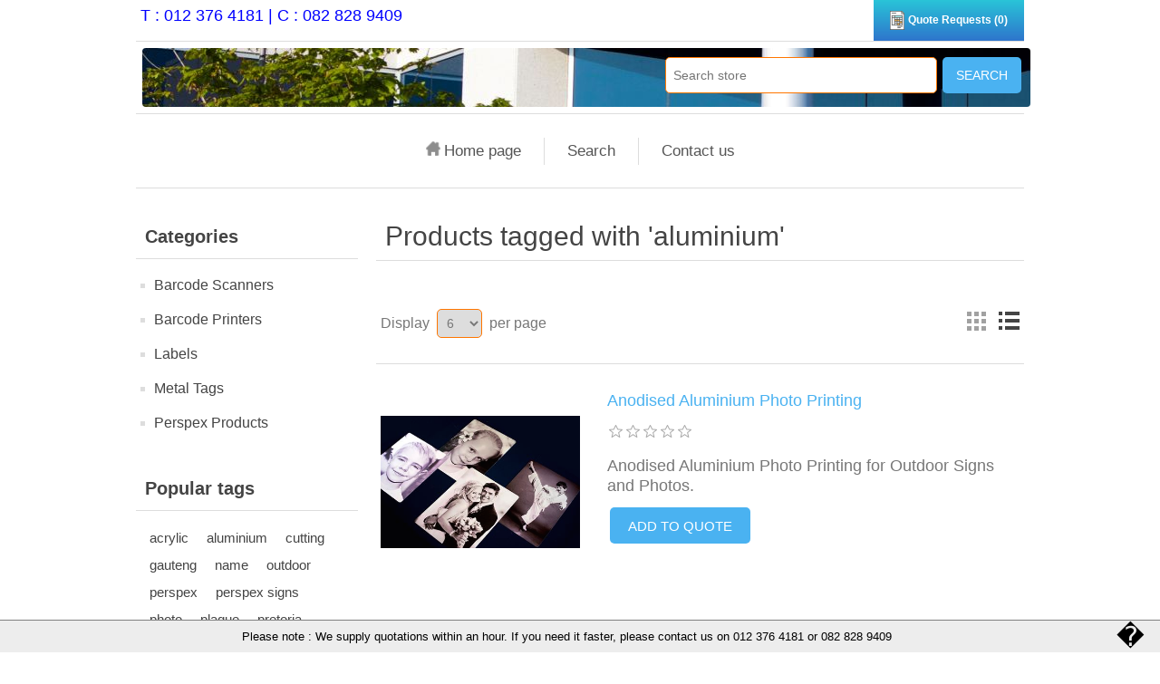

--- FILE ---
content_type: text/html; charset=utf-8
request_url: https://www.merq.co.za/producttag/13/aluminium
body_size: 5600
content:


<!DOCTYPE html>
<html class="html-product-tag-page">
<head>
    <title>Products tagged with &#39;aluminium&#39;</title>
    <meta http-equiv="Content-type" content="text/html;charset=UTF-8" />
    <meta http-equiv="content-language" content="en-ZA">
    <meta name="description" content="MERQ Manufacturing – Specialise in Barcode aluminium asset tags and barcode related products – Gauteng, South Africa" />
    <meta name="keywords" content="Asset tags, aluminium tags, barcode asset tags, asset labels, aluminium asset tags, Gauteng" />
    <meta name="generator" content="nopCommerce" />
    <meta name="viewport" content="width=device-width, initial-scale=1" />
    
    
    
    
    <link href="/Content/jquery-ui-themes/smoothness/jquery-ui-1.10.3.custom.min.css" rel="stylesheet" type="text/css" />
<link href="/Themes/DefaultClean/Content/css/Koo.css" rel="stylesheet" type="text/css" />
<link href="/Themes/DefaultClean/Content/css/styles.css" rel="stylesheet" type="text/css" />

    <script src="/Scripts/jquery-1.10.2.min.js" type="text/javascript"></script>
<script src="/Scripts/jquery.validate.min.js" type="text/javascript"></script>
<script src="/Scripts/jquery.validate.unobtrusive.min.js" type="text/javascript"></script>
<script src="/Scripts/jquery-ui-1.10.3.custom.min.js" type="text/javascript"></script>
<script src="/Scripts/jquery-migrate-1.2.1.min.js" type="text/javascript"></script>
<script src="/Scripts/public.common.js" type="text/javascript"></script>
<script src="/Scripts/public.ajaxcart.js" type="text/javascript"></script>
<script src="/Scripts/koo.global.js" type="text/javascript"></script>

    
    
    
    
    
  <link rel="apple-touch-icon" sizes="180x180" href="/apple-touch-icon.png">
  <link rel="icon" type="image/png" sizes="32x32" href="/favicon-32x32.png">
  <link rel="icon" type="image/png" sizes="16x16" href="/favicon-16x16.png">
  <link rel="manifest" href="/manifest.json">
  <link rel="mask-icon" href="/safari-pinned-tab.svg" color="#000503">
  <meta name="theme-color" content="#ffffff">
    <!--Powered by nopCommerce - http://www.nopCommerce.com-->
</head>
<body>
    



<div class="ajax-loading-block-window" style="display: none">
</div>
<div id="dialog-notifications-success" title="Notification" style="display:none;">
</div>
<div id="dialog-notifications-error" title="Error" style="display:none;">
</div>
<div id="dialog-notifications-warning" title="Warning" style="display:none;">
</div>
<div id="bar-notification" class="bar-notification">
    <span class="close" title="Close">&nbsp;</span>
</div>




<!--[if lte IE 7]>
    <div style="clear:both;height:59px;text-align:center;position:relative;">
        <a href="http://www.microsoft.com/windows/internet-explorer/default.aspx" target="_blank">
            <img src="/Themes/DefaultClean/Content/images/ie_warning.jpg" height="42" width="820" alt="You are using an outdated browser. For a faster, safer browsing experience, upgrade for free today." />
        </a>
    </div>
<![endif]-->


<div class="master-wrapper-page">
    
    <div class="header">
    
    <div class="header-upper">
        <div class="header-selectors-wrapper" style="line-height:1.4;text-align:center;padding:5px;color:blue;">
          <p>T : <a href="tel:+27123764181">012 376 4181</a>  |  C : <a href="tel:+27828289409">082 828 9409</a></p>
            
        </div>
        <div class="header-links-wrapper">
            <div class="header-links">
    <ul>
        
        <!-- Sanju's change Customized to remove customerinfo and logout -->
        
       
        <!-- Sanju's change Customized to remove wishlist -->
        
            <li id="topcartlink">
                <a href="/cart" class="ico-cart">
                    <span class="cart-label">Quote Requests</span>
                    <span class="cart-qty">(0)</span>
                </a>
            </li>
        
    </ul>
            <script type="text/javascript">
            $(document).ready(function () {
                $('.header').on('mouseenter', '#topcartlink', function () {
                    $('#flyout-cart').addClass('active');
                });
                $('.header').on('mouseleave', '#topcartlink', function () {
                    $('#flyout-cart').removeClass('active');
                });
                $('.header').on('mouseenter', '#flyout-cart', function () {
                    $('#flyout-cart').addClass('active');
                });
                $('.header').on('mouseleave', '#flyout-cart', function () {
                    $('#flyout-cart').removeClass('active');
                });
            });
        </script>
</div>

            <!-- Sanju's change Customized to rename cart -->
<div id="flyout-cart" class="flyout-cart">
    <div class="mini-shopping-cart">
        <div class="count">
no quote items        </div>
    </div>
</div>

        </div>
    </div>
    <div class="header-lower">
      
      <div class="search-box store-search-box">
        <form action="/search" id="small-search-box-form" method="get">    <input type="text" class="search-box-text" id="small-searchterms" autocomplete="off" name="q" placeholder="Search store" />
    <input type="submit" class="button-1 search-box-button" value="Search" />
        <script type="text/javascript">
            $("#small-search-box-form").submit(function(event) {
                if ($("#small-searchterms").val() == "") {
                    alert('Please enter some search keyword');
                    $("#small-searchterms").focus();
                    event.preventDefault();
                }
            });
        </script>
        
            <script type="text/javascript">
                $(document).ready(function() {
                    $('#small-searchterms').autocomplete({
                            delay: 500,
                            minLength: 3,
                            source: '/catalog/searchtermautocomplete',
                            appendTo: '.search-box',
                            select: function(event, ui) {
                                $("#small-searchterms").val(ui.item.label);
                                setLocation(ui.item.producturl);
                                return false;
                            }
                        })
                        .data("ui-autocomplete")._renderItem = function(ul, item) {
                            var t = item.label;
                            //html encode
                            t = htmlEncode(t);
                            return $("<li></li>")
                                .data("item.autocomplete", item)
                                .append("<a><img src='" + item.productpictureurl + "'><span>" + t + "</span></a>")
                                .appendTo(ul);
                        };
                });
            </script>
        
</form>
      </div>
    </div>
</div>

    <script type="text/javascript">
        AjaxCart.init(false, '.header-links .cart-qty', '.header-links .wishlist-qty', '#flyout-cart');
    </script>
    <div class="header-menu">
        

<ul class="top-menu">
    
        <li><a class="cCmdHomePage" href="/">Home page</a></li>
    
                    <li><a href="/search">Search</a></li>
                        <li><a href="/contactus">Contact us</a></li>
    
</ul>

    <div class="menu-toggle">Menu</div>
    <ul class="top-menu mobile">
        
            <li><a class="cCmdHomePage" href="/">Home page</a></li>
            <li>
        <a href="/barcode-scanners">Barcode Scanners
        </a>

    </li>
    <li>
        <a href="/barcode-printers">Barcode Printers
        </a>

    </li>
    <li>
        <a href="/barcode-asset-labels">Labels
        </a>

    </li>
    <li>
        <a href="/metal-asset-barcode-tags">Metal Tags
        </a>

    </li>
    <li>
        <a href="/perspex-products">Perspex Products
        </a>

    </li>
                                    <li><a href="/search">Search</a></li>
                                            <li><a href="/contactus">Contact us</a></li>
        
    </ul>
    <script type="text/javascript">
        $(document).ready(function () {
            $('.menu-toggle').click(function () {
                $(this).siblings('.top-menu.mobile').slideToggle('slow');
            });
            $('.top-menu.mobile .sublist-toggle').click(function () {
                $(this).siblings('.sublist').slideToggle('slow');
            });
        });
    </script>





    </div>
    <div class="master-wrapper-content">
        

        <div class="master-column-wrapper">
            

<div class="side-2">

    <div class="block block-category-navigation">
        <div class="title">
            <strong>Categories</strong>
        </div>
        <div class="listbox">
            <ul class="list">
    <li class="inactive">
        <a href="/barcode-scanners">Barcode Scanners
        </a>

    </li>
    <li class="inactive">
        <a href="/barcode-printers">Barcode Printers
        </a>

    </li>
    <li class="inactive">
        <a href="/barcode-asset-labels">Labels
        </a>

    </li>
    <li class="inactive">
        <a href="/metal-asset-barcode-tags">Metal Tags
        </a>

    </li>
    <li class="inactive">
        <a href="/perspex-products">Perspex Products
        </a>

    </li>
            </ul>
        </div>
    </div>
    <div class="block block-popular-tags">
        <div class="title">
            <strong>Popular tags</strong>
        </div>
        <div class="listbox">
            <div class="tags">
                <ul>
                        <li><a href="/producttag/7/acrylic" style="font-size:90%;">acrylic</a></li>
                        <li><a href="/producttag/13/aluminium" style="font-size:90%;">aluminium</a></li>
                        <li><a href="/producttag/10/cutting" style="font-size:90%;">cutting</a></li>
                        <li><a href="/producttag/6/gauteng" style="font-size:90%;">gauteng</a></li>
                        <li><a href="/producttag/8/name" style="font-size:90%;">name</a></li>
                        <li><a href="/producttag/15/outdoor" style="font-size:90%;">outdoor</a></li>
                        <li><a href="/producttag/2/perspex" style="font-size:90%;">perspex</a></li>
                        <li><a href="/producttag/1/perspex-signs" style="font-size:90%;">perspex signs</a></li>
                        <li><a href="/producttag/14/photo" style="font-size:90%;">photo</a></li>
                        <li><a href="/producttag/9/plaque" style="font-size:90%;">plaque</a></li>
                        <li><a href="/producttag/12/pretoria" style="font-size:90%;">pretoria</a></li>
                        <li><a href="/producttag/5/prices" style="font-size:90%;">prices</a></li>
                        <li><a href="/producttag/4/signage" style="font-size:90%;">signage</a></li>
                        <li><a href="/producttag/3/signs" style="font-size:150%;">signs</a></li>
                        <li><a href="/producttag/11/where-to-buy" style="font-size:90%;">where to buy</a></li>
                </ul>
            </div>
        </div>
    </div>
</div>
<div class="center-2">
    
    
<div class="page product-tag-page">
    <div class="page-title">
        <h1>Products tagged with &#39;aluminium&#39;</h1>
    </div>
    <div class="page-body">
        

<div class="product-selectors">
    
        <div class="product-viewmode">
            <span>View as</span>
                <a class="viewmode-icon grid " href="http://www.merq.co.za/producttag/13/aluminium?viewmode=grid" title="Grid">Grid</a>
                <a class="viewmode-icon list selected" href="http://www.merq.co.za/producttag/13/aluminium?viewmode=list" title="List">List</a>
        </div>
                <div class="product-page-size">
            <span>Display</span>
            <select id="products-pagesize" name="products-pagesize" onchange="setLocation(this.value);"><option value="http://www.merq.co.za/producttag/13/aluminium?pagesize=3">3</option>
<option selected="selected" value="http://www.merq.co.za/producttag/13/aluminium?pagesize=6">6</option>
<option value="http://www.merq.co.za/producttag/13/aluminium?pagesize=9">9</option>
<option value="http://www.merq.co.za/producttag/13/aluminium?pagesize=18">18</option>
</select>
            <span>per page</span>
        </div>
</div>        
            <div class="product-list">
                <div class="item-grid">
                        <div class="item-box">
                            
<!-- Sanju's change Customized to rename cart -->
<div class="product-item" data-productid="40">
    <div class="picture">
        <a href="/wedding_aluminium_photo_printing" title="Anodised aluminium photo printing">
            <img alt="Wedding aluminium Photo Printing" src="http://www.merq.co.za/content/images/thumbs/0000266_anodised-aluminium-photo-printing_415.jpeg" title="Anodised aluminium photo printing" />
        </a>
    </div>
    <div class="details">
        <h2 class="product-title">
            <a href="/wedding_aluminium_photo_printing">Anodised Aluminium Photo Printing</a>
        </h2>
                    <div class="product-rating-box" title="0 review(s)">
                <div class="rating">
                    <div style="width: 0%">
                    </div>
                </div>
            </div>
        <div class="description">
            Anodised Aluminium Photo Printing for Outdoor Signs and Photos.
        </div>
        <div class="add-info">
            
            
            
            <div class="buttons">
                
                    <input type="button" value="ADD TO QUOTE" class="button-2 product-box-add-to-cart-button" onclick="AjaxCart.addproducttocart_catalog('/addproducttocart/catalog/40/1/1');return false;" />
            </div>
            
        </div>
    </div>
</div>

                        </div>
                </div>
            </div>
        
        
    </div>
</div>

    
</div>

        </div>
        
    </div>
    <div class="footer">
    <div class="footer-upper">
        <div class="footer-block information">
            <div class="title">
                <strong>Information</strong>
            </div>
            <ul class="list">
                    <li><a href="/sitemap">Sitemap</a></li>
                <!-- Sanju's change Customized to remove topic pages from information -->
                
                <li><a href="/contactus">Contact us</a></li>
            </ul>
        </div>
        <div class="footer-block customer-service">
            <div class="title">
                <strong>Customer service</strong>
            </div>
            <ul class="list">
                <li><a href="/search">Search</a> </li>
                    <li><a href="/news">News</a></li>
                                                                    <li><a href="/recentlyviewedproducts">Recently viewed products</a></li>
                                    <li><a href="/compareproducts">Compare products list</a></li>
                                    <li><a href="/newproducts">New products</a></li>
                            </ul>
        </div>
        <!-- Sanju's change Customized to remove myaccount tab -->
        
        <div class="footer-block follow-us">
            <div class="social">
                <div class="title">
                    <strong>Follow us</strong>
                </div>
                <ul class="networks">
		<li class="facebook"><a href="https://www.facebook.com/merqmanufacturing" target="_blank">Facebook</a></li>
			<li class="twitter"><a href="https://twitter.com/MERQManufactur1" target="_blank">Twitter</a></li>
			<li class="rss"><a href="/news/rss/1">RSS</a></li>
			<li class="youtube"><a href="https://www.youtube.com/channel/UCNE9Gc0V0wAvJmkFOl8_UjA" target="_blank">YouTube</a></li>
	</ul>
            </div>
            
        </div>
    </div>
    <div class="footer-lower">
        <div class="footer-info">
            <span class="footer-disclaimer">Copyright &copy; 2026 MERQ Manufacturing. All rights reserved.</span>
        </div>
        
    </div>
    
</div>
<script type="text/javascript">
    $(document).ready(function () {
        $('.footer-block .title').click(function () {
            var e = window, a = 'inner';
            if (!('innerWidth' in window)) {
                a = 'client';
                e = document.documentElement || document.body;
            }
            var result = { width: e[a + 'Width'], height: e[a + 'Height'] };
            if (result.width < 769) {
                $(this).siblings('.list').slideToggle('slow');
            }
        });
    });
</script>
<script type="text/javascript">
    $(document).ready(function () {
        $('.block .title').click(function () {
            var e = window, a = 'inner';
            if (!('innerWidth' in window)) {
                a = 'client';
                e = document.documentElement || document.body;
            }
            var result = { width: e[a + 'Width'], height: e[a + 'Height'] };
            if (result.width < 1001) {
                $(this).siblings('.listbox').slideToggle('slow');
            }
        });
    });
</script>
</div>

<!-- Google code for Analytics tracking -->
<script type="text/javascript">
var _gaq = _gaq || [];
_gaq.push(['_setAccount', 'UA-108914039-1']);
_gaq.push(['_trackPageview']);

(function() {
var ga = document.createElement('script'); ga.type = 'text/javascript'; ga.async = true;
ga.src = ('https:' == document.location.protocol ? 'https://ssl' : 'http://www') + '.google-analytics.com/ga.js';
var s = document.getElementsByTagName('script')[0]; s.parentNode.insertBefore(ga, s);
})();
</script>
<!--Start of Tawk.to Script-->
<script type="text/javascript">
var Tawk_API=Tawk_API||{}, Tawk_LoadStart=new Date();
(function(){
var s1=document.createElement("script"),s0=document.getElementsByTagName("script")[0];
s1.async=true;
s1.src='https://embed.tawk.to/5ad6dced5f7cdf4f05330189/default';
s1.charset='UTF-8';
s1.setAttribute('crossorigin','*');
s0.parentNode.insertBefore(s1,s0);
})();
</script>
<!--End of Tawk.to Script-->

    
    
</body>
</html>


--- FILE ---
content_type: text/css
request_url: https://www.merq.co.za/Themes/DefaultClean/Content/css/Koo.css
body_size: 1138
content:
body
{
  font: normal 18px Arial, Helvetica, sans-serif !important;
}
.overview .short-description
{
  line-height:25px !important;
}
.cCmdHomePage::before
{
  content:url('../images/home.png');
  padding-right: 4px;

}
.mfp-image-holder .mfp-close, .mfp-iframe-holder .mfp-close
{
  right: 7px !important;
}
.mfp-title
{
  padding-left: 14px !important;
}
.gallery > .picture > a img, .mfp-figure > figure img
{
  border-radius: 15px;
  border: 2px solid #ddd;
}
.custom-Photo
{
  border: 1px solid #ffe3d9;
  border-radius: 40px;
}
.table-pad7 td
{
  padding:7px;
}
.review-radio
{
  height:30px;
  width:30px;
  padding:3px;
  cursor:pointer;
}
.write-review .review-rating li.last {
  height: 60px;
  width: 90px;
}
input[type="text"],
input[type="password"],
textarea, select {
	border: 1px solid #ff7600 !important;
}
input, textarea, select {
  border-radius: 5px !important;
  margin: 3px !important;
}
.result
{
  font-size:35px;
  text-align:center;
  color: darkorange !important;
}
#NoteBottom
{
  display:block;
  position:fixed;
  bottom:0px;
  left:0px;
  width:100%;
  padding:10px;
  text-align:center;
  font-size: small;
  background-color: #ededed;
  border-top: 1px solid #808080;
  color: #000000;
  padding-right: 40px;
}
@media all and (max-width: 480px) 
{
  .search-box input.search-box-text 
  {
    width: 170px !important;
  }
}
@media (max-width: 760px) 
{
  #NoteBottom
  {
    display:none;
  }
}
@media all and (max-width: 1000px) 
{
  #topcartlink
  {
    border: 1px solid darkorange !important;
    border-radius: 5px !important;
    max-width: 235px !important;
  }
}
@media (min-width: 769px) 
{
  .cart tr 
  {
    width:100% !important;
  }
}
@media (min-width: 481px) 
{
  .cart tr 
  {
    width:100% !important;
  }
}
@media all and (min-width: 481px)
{
  .search-box input.search-box-text 
  {
    width: 300px !important;
  }
}
.page-body > .fieldset
{
  margin:0px !important;
}
.page-body > .fieldset > .form-fields
{
  border-top:0px solid #000 !important;
  padding: 10px 15px;
}
.qty-input
{
  width:90px !important;
}
#upload
{
   /*width: 139px;*/
   color: #f9f9f9;
   font-size: 23px;
}
.closeNoteBottom
{
    position: fixed;
    right: 0px;
    bottom: 0px;
    padding-right: 17px;
    font-size: 30px;
    border: 0;
    background-color: #ededed;
}
html.wait, html.wait * { cursor: wait !important; }



--- FILE ---
content_type: application/javascript
request_url: https://www.merq.co.za/Scripts/public.ajaxcart.js
body_size: 725
content:
var AjaxCart={loadWaiting:!1,usepopupnotifications:!1,topcartselector:"",topwishlistselector:"",flyoutcartselector:"",init:function(t,a,s,i){this.loadWaiting=!1,this.usepopupnotifications=t,this.topcartselector=a,this.topwishlistselector=s,this.flyoutcartselector=i},setLoadWaiting:function(t){displayAjaxLoading(t),this.loadWaiting=t},addproducttocart_catalog:function(t){0==this.loadWaiting&&(this.setLoadWaiting(!0),$.ajax({cache:!1,url:t,type:"post",success:this.success_process,complete:this.resetLoadWaiting,error:this.ajaxFailure}))},addproducttocart_details:function(t,a){0==this.loadWaiting&&(this.setLoadWaiting(!0),$.ajax({cache:!1,url:t,data:$(a).serialize(),type:"post",success:this.success_process,complete:this.resetLoadWaiting,error:this.ajaxFailure}))},addproducttocomparelist:function(t){0==this.loadWaiting&&(this.setLoadWaiting(!0),$.ajax({cache:!1,url:t,type:"post",success:this.success_process,complete:this.resetLoadWaiting,error:this.ajaxFailure}))},success_process:function(t){return t.updatetopcartsectionhtml&&$(AjaxCart.topcartselector).html(t.updatetopcartsectionhtml),t.updatetopwishlistsectionhtml&&$(AjaxCart.topwishlistselector).html(t.updatetopwishlistsectionhtml),t.updateflyoutcartsectionhtml&&$(AjaxCart.flyoutcartselector).replaceWith(t.updateflyoutcartsectionhtml),t.message?(1==t.success?1==AjaxCart.usepopupnotifications?displayPopupNotification(t.message,"success",!0):displayBarNotification(t.message,"success",3500):1==AjaxCart.usepopupnotifications?displayPopupNotification(t.message,"error",!0):displayBarNotification(t.message,"error",0),!1):!!t.redirect&&(location.href=t.redirect,!0)},resetLoadWaiting:function(){AjaxCart.setLoadWaiting(!1)},ajaxFailure:function(){alert("Failed to add the product. Please refresh the page and try one more time.")}};

--- FILE ---
content_type: application/javascript
request_url: https://www.merq.co.za/Scripts/public.common.js
body_size: 1040
content:
function OpenWindow(i,o,n,t){var e=(screen.width-o)/2,a=(screen.height-n)/2;winprops="resizable=0, height="+n+",width="+o+",top="+a+",left="+e+"w",t&&(winprops+=",scrollbars=1");window.open(i,"_blank",winprops)}function setLocation(i){window.location.href=i}function displayAjaxLoading(i){i?$(".ajax-loading-block-window").show():$(".ajax-loading-block-window").hide("slow")}function displayPopupNotification(i,o,n){var t;t="success"==o?$("#dialog-notifications-success"):"error"==o?$("#dialog-notifications-error"):"warning"==o?$("#dialog-notifications-warning"):$("#dialog-notifications-success");var e="";if("string"==typeof i)e="<p>"+i+"</p>";else for(var a=0;a<i.length;a++)e=e+"<p>"+i[a]+"</p>";t.html(e);var r=!!n;t.dialog({modal:r,width:350})}function displayPopupContentFromUrl(i,o,n,t){var e=!!n,a=t||550,r=$(window).height()-20;$("<div></div>").load(i).dialog({modal:e,position:["center",20],width:a,maxHeight:r,title:o,close:function(i,o){$(this).dialog("destroy").remove()}})}var barNotificationTimeout;function displayBarNotification(i,o,n){clearTimeout(barNotificationTimeout);var t="success";"success"==o?t="success":"error"==o?t="error":"warning"==o&&(t="warning"),$("#bar-notification").removeClass("success").removeClass("error").removeClass("warning"),$("#bar-notification .content").remove();var e="";if("string"==typeof i)e='<p class="content">'+i+"</p>";else for(var a=0;a<i.length;a++)e=e+'<p class="content">'+i[a]+"</p>";$("#bar-notification").append(e).addClass(t).fadeIn("slow").mouseenter(function(){clearTimeout(barNotificationTimeout)}),$("#bar-notification .close").unbind("click").click(function(){$("#bar-notification").fadeOut("slow")}),n>0&&(barNotificationTimeout=setTimeout(function(){$("#bar-notification").fadeOut("slow")},n))}function htmlEncode(i){return $("<div/>").text(i).html()}function htmlDecode(i){return $("<div/>").html(i).text()}function addAntiForgeryToken(i){i||(i={});var o=$("input[name=__RequestVerificationToken]");return o.length&&(i.__RequestVerificationToken=o.val()),i}

--- FILE ---
content_type: application/javascript
request_url: https://www.merq.co.za/Scripts/koo.global.js
body_size: 1032
content:
var m_bClicked=!1;function updateRatingOption(t){t.attr("checked","checked").trigger("create");var e="";"1"===t.val()?e="Hate it!":"2"===t.val()?e="Not Good":"3"===t.val()?e="Average":"4"===t.val()?e="Like it":"5"===t.val()?e="Love it!!":"6"===t.val()&&(e="World Class A++"),$(".rating-desc").html("<br><br><br>"+e),$(".rating-desc").css("background","url('../Themes/DefaultClean/Content/images/e"+t.val()+".png') top center no-repeat"),$(".ratinghover").css("position","absolute"),$(".ratinghover").offset({top:t.offset().top+30,left:t.offset().left}),$(".ratinghover").css("background","url('../Themes/DefaultClean/Content/images/vote-up-selected.png') top center no-repeat"),$(".ratinghover").css("height","30px"),$(".ratinghover").css("width","30px"),t.css("z-index","10")}$(document).on("ready",function(){$(".rating-sub").each(function(){$(this).width()>100&&($(this).html("<br><br><br><b>Rated A++</b><br><br>"),$(this).css("color","green"),$(this).css("padding-top","7px"),$(this).css("background","url('../Themes/DefaultClean/Content/images/e6.png') no-repeat"),$(this).parent().css("background","none"),$(this).css("height","50px"))}),0===$("#NoteBottom").length&&"1"!==localStorage.getItem("NoteBottom")&&$("body").append("<div id='NoteBottom'>Please note : We supply quotations within an hour.  If you need it faster, please contact us on <a href='tel:+27123764181'>012 376 4181</a> or <a href='tel:+27828289409'>082 828 9409</a><button type='button' class='closeNoteBottom'>�</button></div>"),$(".closeNoteBottom").on("mousedown",function(){localStorage.setItem("NoteBottom","1"),$(".closeNoteBottom").hide(),$("#NoteBottom").fadeOut("slow")}),$(document).on("click",".review-radio",function(){m_bClicked=!0,$(".ratinghover").show(),updateRatingOption($(this))}),$(document).on("mouseenter",".review-radio",function(){!1===m_bClicked&&updateRatingOption($(this))})});